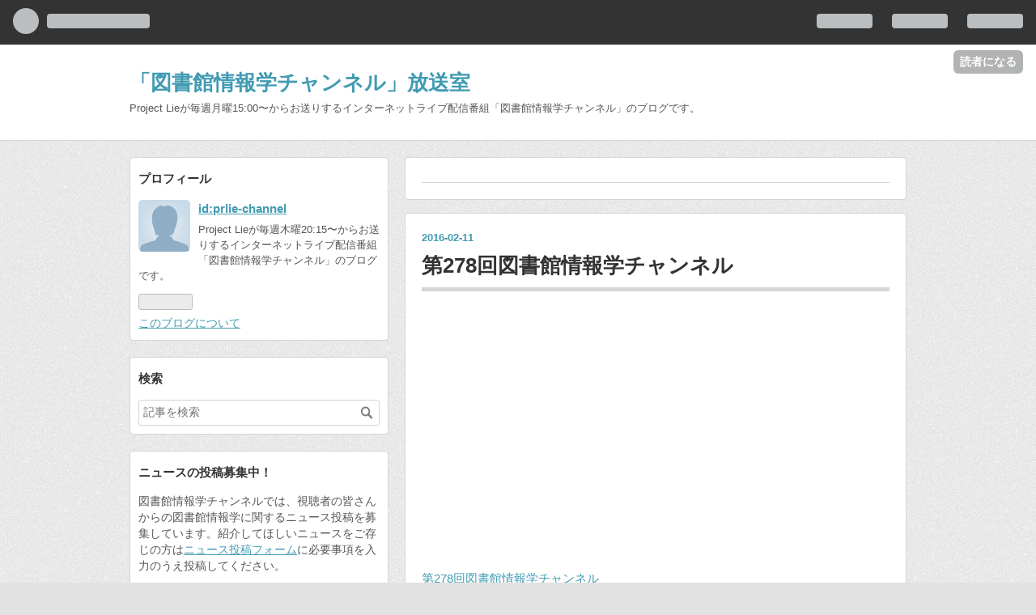

--- FILE ---
content_type: text/html; charset=utf-8
request_url: https://lis-channel.hatenablog.com/entry/2016/02/11/200749
body_size: 11064
content:
<!DOCTYPE html>
<html
  lang="ja"

data-admin-domain="//blog.hatena.ne.jp"
data-admin-origin="https://blog.hatena.ne.jp"
data-author="prlie-channel"
data-avail-langs="ja en"
data-blog="lis-channel.hatenablog.com"
data-blog-host="lis-channel.hatenablog.com"
data-blog-is-public="1"
data-blog-name="「図書館情報学チャンネル」放送室"
data-blog-owner="prlie-channel"
data-blog-show-ads="1"
data-blog-show-sleeping-ads="1"
data-blog-uri="https://lis-channel.hatenablog.com/"
data-blog-uuid="6653586347156027644"
data-blogs-uri-base="https://lis-channel.hatenablog.com"
data-brand="hatenablog"
data-data-layer="{&quot;hatenablog&quot;:{&quot;admin&quot;:{},&quot;analytics&quot;:{&quot;brand_property_id&quot;:&quot;&quot;,&quot;measurement_id&quot;:&quot;&quot;,&quot;non_sampling_property_id&quot;:&quot;&quot;,&quot;property_id&quot;:&quot;&quot;,&quot;separated_property_id&quot;:&quot;UA-29716941-17&quot;},&quot;blog&quot;:{&quot;blog_id&quot;:&quot;6653586347156027644&quot;,&quot;content_seems_japanese&quot;:&quot;true&quot;,&quot;disable_ads&quot;:&quot;&quot;,&quot;enable_ads&quot;:&quot;true&quot;,&quot;enable_keyword_link&quot;:&quot;true&quot;,&quot;entry_show_footer_related_entries&quot;:&quot;true&quot;,&quot;force_pc_view&quot;:&quot;false&quot;,&quot;is_public&quot;:&quot;true&quot;,&quot;is_responsive_view&quot;:&quot;false&quot;,&quot;is_sleeping&quot;:&quot;true&quot;,&quot;lang&quot;:&quot;ja&quot;,&quot;name&quot;:&quot;\u300c\u56f3\u66f8\u9928\u60c5\u5831\u5b66\u30c1\u30e3\u30f3\u30cd\u30eb\u300d\u653e\u9001\u5ba4&quot;,&quot;owner_name&quot;:&quot;prlie-channel&quot;,&quot;uri&quot;:&quot;https://lis-channel.hatenablog.com/&quot;},&quot;brand&quot;:&quot;hatenablog&quot;,&quot;page_id&quot;:&quot;entry&quot;,&quot;permalink_entry&quot;:{&quot;author_name&quot;:&quot;prlie-channel&quot;,&quot;categories&quot;:&quot;&quot;,&quot;character_count&quot;:1774,&quot;date&quot;:&quot;2016-02-11&quot;,&quot;entry_id&quot;:&quot;6653586347156885418&quot;,&quot;first_category&quot;:&quot;&quot;,&quot;hour&quot;:&quot;20&quot;,&quot;title&quot;:&quot;\u7b2c278\u56de\u56f3\u66f8\u9928\u60c5\u5831\u5b66\u30c1\u30e3\u30f3\u30cd\u30eb&quot;,&quot;uri&quot;:&quot;https://lis-channel.hatenablog.com/entry/2016/02/11/200749&quot;},&quot;pro&quot;:&quot;free&quot;,&quot;router_type&quot;:&quot;blogs&quot;}}"
data-device="pc"
data-dont-recommend-pro="false"
data-global-domain="https://hatena.blog"
data-globalheader-color="b"
data-globalheader-type="pc"
data-has-touch-view="1"
data-help-url="https://help.hatenablog.com"
data-page="entry"
data-parts-domain="https://hatenablog-parts.com"
data-plus-available=""
data-pro="false"
data-router-type="blogs"
data-sentry-dsn="https://03a33e4781a24cf2885099fed222b56d@sentry.io/1195218"
data-sentry-environment="production"
data-sentry-sample-rate="0.1"
data-static-domain="https://cdn.blog.st-hatena.com"
data-version="c8e029e80aa44b5e077de945968261"




  data-initial-state="{}"

  >
  <head prefix="og: http://ogp.me/ns# fb: http://ogp.me/ns/fb# article: http://ogp.me/ns/article#">

  

  
  <meta name="viewport" content="width=device-width, initial-scale=1.0" />


  


  

  <meta name="robots" content="max-image-preview:large" />


  <meta charset="utf-8"/>
  <meta http-equiv="X-UA-Compatible" content="IE=7; IE=9; IE=10; IE=11" />
  <title>第278回図書館情報学チャンネル - 「図書館情報学チャンネル」放送室</title>

  
  <link rel="canonical" href="https://lis-channel.hatenablog.com/entry/2016/02/11/200749"/>



  

<meta itemprop="name" content="第278回図書館情報学チャンネル - 「図書館情報学チャンネル」放送室"/>

  <meta itemprop="image" content="https://ogimage.blog.st-hatena.com/6653586347156027644/6653586347156885418/1455189311"/>


  <meta property="og:title" content="第278回図書館情報学チャンネル - 「図書館情報学チャンネル」放送室"/>
<meta property="og:type" content="article"/>
  <meta property="og:url" content="https://lis-channel.hatenablog.com/entry/2016/02/11/200749"/>

  <meta property="og:image" content="https://ogimage.blog.st-hatena.com/6653586347156027644/6653586347156885418/1455189311"/>

<meta property="og:image:alt" content="第278回図書館情報学チャンネル - 「図書館情報学チャンネル」放送室"/>
    <meta property="og:description" content="第278回図書館情報学チャンネル 【プログラム】20:15- OP20:20- オープニングトーク【友朋堂】お知らせ。友朋堂吾妻店は2/12（金）を持ちまして店頭営業を終了いたします。2/11(木)が最終の営業日となります。お客様方にはご迷惑おかけします。桜店・梅園店に関しては現時点では未定です。詳細がわかりましたらツイートいたします。永らくのご愛顧ありがとうございました。— 徳永直良（友朋堂吾妻店店員） (@naox_toku) 2016, 2月 1020:25- 注目トピックディスカッション 【イベント】東京大学大学院情報学環DNP学術電子コンテンツ研究寄附講座開設記念シンポジウム「これか…" />
<meta property="og:site_name" content="「図書館情報学チャンネル」放送室"/>

  <meta property="article:published_time" content="2016-02-11T11:07:49Z" />

      <meta name="twitter:card"  content="summary_large_image" />
    <meta name="twitter:image" content="https://ogimage.blog.st-hatena.com/6653586347156027644/6653586347156885418/1455189311" />  <meta name="twitter:title" content="第278回図書館情報学チャンネル - 「図書館情報学チャンネル」放送室" />    <meta name="twitter:description" content="第278回図書館情報学チャンネル 【プログラム】20:15- OP20:20- オープニングトーク【友朋堂】お知らせ。友朋堂吾妻店は2/12（金）を持ちまして店頭営業を終了いたします。2/11(木)が最終の営業日となります。お客様方にはご迷惑おかけします。桜店・梅園店に関しては現時点では未定です。詳細がわかりましたらツ…" />  <meta name="twitter:app:name:iphone" content="はてなブログアプリ" />
  <meta name="twitter:app:id:iphone" content="583299321" />
  <meta name="twitter:app:url:iphone" content="hatenablog:///open?uri=https%3A%2F%2Flis-channel.hatenablog.com%2Fentry%2F2016%2F02%2F11%2F200749" />
  
    <meta name="description" content="第278回図書館情報学チャンネル 【プログラム】20:15- OP20:20- オープニングトーク【友朋堂】お知らせ。友朋堂吾妻店は2/12（金）を持ちまして店頭営業を終了いたします。2/11(木)が最終の営業日となります。お客様方にはご迷惑おかけします。桜店・梅園店に関しては現時点では未定です。詳細がわかりましたらツイートいたします。永らくのご愛顧ありがとうございました。— 徳永直良（友朋堂吾妻店店員） (@naox_toku) 2016, 2月 1020:25- 注目トピックディスカッション 【イベント】東京大学大学院情報学環DNP学術電子コンテンツ研究寄附講座開設記念シンポジウム「これか…" />


  
<script
  id="embed-gtm-data-layer-loader"
  data-data-layer-page-specific="{&quot;hatenablog&quot;:{&quot;blogs_permalink&quot;:{&quot;has_related_entries_with_elasticsearch&quot;:&quot;false&quot;,&quot;is_author_pro&quot;:&quot;false&quot;,&quot;blog_afc_issued&quot;:&quot;false&quot;,&quot;is_blog_sleeping&quot;:&quot;true&quot;,&quot;entry_afc_issued&quot;:&quot;false&quot;}}}"
>
(function() {
  function loadDataLayer(elem, attrName) {
    if (!elem) { return {}; }
    var json = elem.getAttribute(attrName);
    if (!json) { return {}; }
    return JSON.parse(json);
  }

  var globalVariables = loadDataLayer(
    document.documentElement,
    'data-data-layer'
  );
  var pageSpecificVariables = loadDataLayer(
    document.getElementById('embed-gtm-data-layer-loader'),
    'data-data-layer-page-specific'
  );

  var variables = [globalVariables, pageSpecificVariables];

  if (!window.dataLayer) {
    window.dataLayer = [];
  }

  for (var i = 0; i < variables.length; i++) {
    window.dataLayer.push(variables[i]);
  }
})();
</script>

<!-- Google Tag Manager -->
<script>(function(w,d,s,l,i){w[l]=w[l]||[];w[l].push({'gtm.start':
new Date().getTime(),event:'gtm.js'});var f=d.getElementsByTagName(s)[0],
j=d.createElement(s),dl=l!='dataLayer'?'&l='+l:'';j.async=true;j.src=
'https://www.googletagmanager.com/gtm.js?id='+i+dl;f.parentNode.insertBefore(j,f);
})(window,document,'script','dataLayer','GTM-P4CXTW');</script>
<!-- End Google Tag Manager -->











  <link rel="shortcut icon" href="https://lis-channel.hatenablog.com/icon/favicon">
<link rel="apple-touch-icon" href="https://lis-channel.hatenablog.com/icon/touch">
<link rel="icon" sizes="192x192" href="https://lis-channel.hatenablog.com/icon/link">

  

<link rel="alternate" type="application/atom+xml" title="Atom" href="https://lis-channel.hatenablog.com/feed"/>
<link rel="alternate" type="application/rss+xml" title="RSS2.0" href="https://lis-channel.hatenablog.com/rss"/>

  <link rel="alternate" type="application/json+oembed" href="https://hatena.blog/oembed?url=https%3A%2F%2Flis-channel.hatenablog.com%2Fentry%2F2016%2F02%2F11%2F200749&amp;format=json" title="oEmbed Profile of 第278回図書館情報学チャンネル"/>
<link rel="alternate" type="text/xml+oembed" href="https://hatena.blog/oembed?url=https%3A%2F%2Flis-channel.hatenablog.com%2Fentry%2F2016%2F02%2F11%2F200749&amp;format=xml" title="oEmbed Profile of 第278回図書館情報学チャンネル"/>
  
  <link rel="author" href="http://www.hatena.ne.jp/prlie-channel/">

  

  


  
    
<link rel="stylesheet" type="text/css" href="https://cdn.blog.st-hatena.com/css/blog.css?version=c8e029e80aa44b5e077de945968261"/>

    
  <link rel="stylesheet" type="text/css" href="https://usercss.blog.st-hatena.com/blog_style/6653586347156027644/2bc0e828d055a13772ec6763ab7775eac4b8fc4a"/>
  
  

  

  
<script> </script>

  
<style>
  div#google_afc_user,
  div.google-afc-user-container,
  div.google_afc_image,
  div.google_afc_blocklink {
      display: block !important;
  }
</style>


  
    <script src="https://cdn.pool.st-hatena.com/valve/valve.js" async></script>
<script id="test-valve-definition">
  var valve = window.valve || [];

  valve.push(function(v) {
    
    

    v.config({
      service: 'blog',
      content: {
        result: 'adtrust',
        documentIds: ["blog:entry:6653586347156885418"]
      }
    });
    v.defineDFPSlot({"sizes":[[300,250],[336,280]],"slotId":"google_afc_user_container_0","unit":"/4374287/blo_pc_com_6_3328_0_no"});    v.defineDFPSlot({"lazy":1,"sizes":{"mappings":[[[320,568],[[336,280],[300,250],"fluid"]],[[0,0],[[300,250]]]]},"slotId":"sleeping-ad-in-entry","unit":"/4374287/blog_pc_entry_sleep_in-article"});    v.defineDFPSlot({"lazy":"","sizes":[[300,250],[336,280],[468,60],"fluid"],"slotId":"google_afc_user_container_1","unit":"/4374287/blog_user"});
    v.sealDFPSlots();
  });
</script>

  

  
    <script type="application/ld+json">{"@context":"http://schema.org","@type":"Article","dateModified":"2016-02-11T20:15:11+09:00","datePublished":"2016-02-11T20:07:49+09:00","description":"第278回図書館情報学チャンネル 【プログラム】20:15- OP20:20- オープニングトーク【友朋堂】お知らせ。友朋堂吾妻店は2/12（金）を持ちまして店頭営業を終了いたします。2/11(木)が最終の営業日となります。お客様方にはご迷惑おかけします。桜店・梅園店に関しては現時点では未定です。詳細がわかりましたらツイートいたします。永らくのご愛顧ありがとうございました。— 徳永直良（友朋堂吾妻店店員） (@naox_toku) 2016, 2月 1020:25- 注目トピックディスカッション 【イベント】東京大学大学院情報学環DNP学術電子コンテンツ研究寄附講座開設記念シンポジウム「これか…","headline":"第278回図書館情報学チャンネル","image":["https://cdn.blog.st-hatena.com/images/theme/og-image-1500.png"],"mainEntityOfPage":{"@id":"https://lis-channel.hatenablog.com/entry/2016/02/11/200749","@type":"WebPage"}}</script>

  

  

  

</head>

  <body class="page-entry globalheader-ng-enabled">
    

<div id="globalheader-container"
  data-brand="hatenablog"
  
  >
  <iframe id="globalheader" height="37" frameborder="0" allowTransparency="true"></iframe>
</div>


  
  
  
    <nav class="
      blog-controlls
      
    ">
      <div class="blog-controlls-blog-icon">
        <a href="https://lis-channel.hatenablog.com/">
          <img src="https://cdn.blog.st-hatena.com/images/admin/blog-icon-noimage.png" alt="「図書館情報学チャンネル」放送室"/>
        </a>
      </div>
      <div class="blog-controlls-title">
        <a href="https://lis-channel.hatenablog.com/">「図書館情報学チャンネル」放送室</a>
      </div>
      <a href="https://blog.hatena.ne.jp/prlie-channel/lis-channel.hatenablog.com/subscribe?utm_campaign=subscribe_blog&amp;utm_source=blogs_topright_button&amp;utm_medium=button" class="blog-controlls-subscribe-btn test-blog-header-controlls-subscribe">
        読者になる
      </a>
    </nav>
  

  <div id="container">
    <div id="container-inner">
      <header id="blog-title" data-brand="hatenablog">
  <div id="blog-title-inner" >
    <div id="blog-title-content">
      <h1 id="title"><a href="https://lis-channel.hatenablog.com/">「図書館情報学チャンネル」放送室</a></h1>
      
        <h2 id="blog-description">Project Lieが毎週月曜15:00〜からお送りするインターネットライブ配信番組「図書館情報学チャンネル」のブログです。</h2>
      
    </div>
  </div>
</header>

      

      
      




<div id="content" class="hfeed"
  
  >
  <div id="content-inner">
    <div id="wrapper">
      <div id="main">
        <div id="main-inner">
          
  <article class="entry no-entry sleeping-ads" style="display: block !important;">
    <div class="entry-inner">
      <div class="entry-content">
        
        
        <div class="variable-mobileWeb-ad">
          <div id="google_afc_user_container_0" class="sleeping-ad" style="display: block !important;"></div>
        </div>
        

        
        <p class="sleeping-ads-notice" style="display: none;">この広告は、90日以上更新していないブログに表示しています。</p>
      </div>
    </div>
  </article>


          


  


          
  
  <!-- google_ad_section_start -->
  <!-- rakuten_ad_target_begin -->
  
  
  

  

  
    
      
        <article class="entry hentry test-hentry js-entry-article date-first autopagerize_page_element chars-2000 words-100 mode-hatena entry-odd" id="entry-6653586347156885418" data-keyword-campaign="" data-uuid="6653586347156885418" data-publication-type="entry">
  <div class="entry-inner">
    <header class="entry-header">
  
    <div class="date entry-date first">
    <a href="https://lis-channel.hatenablog.com/archive/2016/02/11" rel="nofollow">
      <time datetime="2016-02-11T11:07:49Z" title="2016-02-11T11:07:49Z">
        <span class="date-year">2016</span><span class="hyphen">-</span><span class="date-month">02</span><span class="hyphen">-</span><span class="date-day">11</span>
      </time>
    </a>
      </div>
  <h1 class="entry-title">
  <a href="https://lis-channel.hatenablog.com/entry/2016/02/11/200749" class="entry-title-link bookmark">第278回図書館情報学チャンネル</a>
</h1>

  
  


  

  

</header>

    


    <div class="entry-content hatenablog-entry">
  
    <p><iframe width="420" height="315" frameborder="0" allowfullscreen="" src="//www.youtube.com/embed/8BNbhYf_Lr0"></iframe><br><a href="https://youtube.com/watch?v=8BNbhYf_Lr0">第278回図書館情報学チャンネル</a></p><br />
<p>【プログラム】</p><p>20:15- OP</p><p>20:20- オープニングトーク<blockquote class="twitter-tweet" data-lang="ja"><p lang="ja" dir="ltr">【友朋堂】お知らせ。友朋堂吾妻店は2/12（金）を持ちまして店頭営業を終了いたします。2/11(木)が最終の営業日となります。お客様方にはご迷惑おかけします。桜店・梅園店に関しては現時点では未定です。詳細がわかりましたらツイートいたします。永らくのご愛顧ありがとうございました。</p>&mdash; 徳永直良（友朋堂吾妻店店員） (@naox_<a class="keyword" href="http://d.hatena.ne.jp/keyword/toku">toku</a>) <a href="https://twitter.com/naox_toku/status/697397635762642945">2016, 2月 10</a></blockquote><script async src="//platform.twitter.com/widgets.js" charset="utf-8"></script></p><p>20:25- 注目トピックディスカッション</p>

<ul>
<li><a href="http://current.ndl.go.jp/node/30458">&#x3010;&#x30A4;&#x30D9;&#x30F3;&#x30C8;&#x3011;&#x6771;&#x4EAC;&#x5927;&#x5B66;&#x5927;&#x5B66;&#x9662;&#x60C5;&#x5831;&#x5B66;&#x74B0;DNP&#x5B66;&#x8853;&#x96FB;&#x5B50;&#x30B3;&#x30F3;&#x30C6;&#x30F3;&#x30C4;&#x7814;&#x7A76;&#x5BC4;&#x9644;&#x8B1B;&#x5EA7;&#x958B;&#x8A2D;&#x8A18;&#x5FF5;&#x30B7;&#x30F3;&#x30DD;&#x30B8;&#x30A6;&#x30E0;&#x300C;&#x3053;&#x308C;&#x304B;&#x3089;&#x306E;&#x5B66;&#x8853;&#x30C7;&#x30B8;&#x30BF;&#x30EB;&#x30FB;&#x30A2;&#x30FC;&#x30AB;&#x30A4;&#x30D6;&#x300D;&#xFF08;2/9&#x30FB;&#x6771;&#x4EAC;&#xFF09; | &#x30AB;&#x30EC;&#x30F3;&#x30C8;&#x30A2;&#x30A6;&#x30A7;&#x30A2;&#x30CD;&#x30B9;&#x30FB;&#x30DD;&#x30FC;&#x30BF;&#x30EB;</a></li>
</ul><p>20:40- 最新ニュースピックアップ</p>

<ul>
<li>北海道立図書館、2015年度から開始した遠隔地研修の動画「絵本の読み聞かせをやってみよう！準備編」を公開
<ul>
<li><a href="http://current.ndl.go.jp/node/30665">http://current.ndl.go.jp/node/30665</a></li>
</ul></li>
<li><a class="keyword" href="http://d.hatena.ne.jp/keyword/%C5%E7%BA%AC%B8%A9">島根県</a>立図書館、「キラキラしまね笑顔で読み聞かせフォトコンテスト」の受賞作品を展示し、ウェブサイトで公開
<ul>
<li><a href="http://current.ndl.go.jp/node/30667">http://current.ndl.go.jp/node/30667</a></li>
</ul></li>
<li>講演会「翻訳という魔法のメガネ―海外児童文学受容の50年」
<ul>
<li><a href="http://www.kodomo.go.jp/event/event/event2016-03.html">http://www.kodomo.go.jp/event/event/event2016-03.html</a></li>
</ul></li>
<li>児童書の表紙画像の利用に関して解説したウェブページ（<a class="keyword" href="http://d.hatena.ne.jp/keyword/%BA%B4%B2%EC%B8%A9">佐賀県</a>立図書館）
<ul>
<li><a href="http://current.ndl.go.jp/node/30685">http://current.ndl.go.jp/node/30685</a></li>
</ul></li>
<li>Cricket Media社、米国議会図書館と共同で、19世紀から20世紀初期の児童書を閲覧できるアプリを開発
<ul>
<li><a href="http://current.ndl.go.jp/node/30657">http://current.ndl.go.jp/node/30657</a></li>
</ul></li>
<li>米国<a class="keyword" href="http://d.hatena.ne.jp/keyword/%B0%F5%BA%FE%B6%C9">印刷局</a>（<a class="keyword" href="http://d.hatena.ne.jp/keyword/GPO">GPO</a>）、<a class="keyword" href="http://d.hatena.ne.jp/keyword/%CF%A2%CB%AE%C0%AF%C9%DC">連邦政府</a>の情報が入手できる“govinfo”のBeta版を公開
<ul>
<li><a href="http://current.ndl.go.jp/node/30661">http://current.ndl.go.jp/node/30661</a></li>
</ul></li>
<li>米国国立医学図書館（NLM）、無料の医学関係の画像データベース“MedPix®”を公開
<ul>
<li><a href="http://current.ndl.go.jp/node/30676">http://current.ndl.go.jp/node/30676</a></li>
</ul></li>
<li><a class="keyword" href="http://d.hatena.ne.jp/keyword/%B9%F1%C5%DA%C3%CF%CD%FD%B1%A1">国土地理院</a>、「地図・空中写真閲覧サービス」の機能を改善
<ul>
<li><a href="http://current.ndl.go.jp/node/30677">http://current.ndl.go.jp/node/30677</a></li>
</ul></li>
<li>出版社と図書館の関係についての英国での議論（記事紹介）
<ul>
<li><a href="http://current.ndl.go.jp/node/30678">http://current.ndl.go.jp/node/30678</a></li>
</ul></li>
<li>メディアドゥ、日本の様々な書物を英訳する官民連携のプロジェクト「JAPAN LIBRARY」で英訳された<a class="keyword" href="http://d.hatena.ne.jp/keyword/%C5%C5%BB%D2%BD%F1%C0%D2">電子書籍</a>を、米・<a class="keyword" href="http://d.hatena.ne.jp/keyword/OverDrive">OverDrive</a>を通じて、海外の<a class="keyword" href="http://d.hatena.ne.jp/keyword/%C5%C5%BB%D2%BF%DE%BD%F1%B4%DB">電子図書館</a>へ
<ul>
<li><a href="http://current.ndl.go.jp/node/30690">http://current.ndl.go.jp/node/30690</a></li>
</ul></li>
<li>自動運転の<a class="keyword" href="http://d.hatena.ne.jp/keyword/%BF%CD%B9%A9%C3%CE%C7%BD">人工知能</a>はドライバー” 米<a class="keyword" href="http://d.hatena.ne.jp/keyword/%B1%BF%CD%A2%BE%CA">運輸省</a>が初判断	
<ul>
<li><a href="http://www3.nhk.or.jp/news/html/20160210/k10010404571000.html">http://www3.nhk.or.jp/news/html/20160210/k10010404571000.html</a></li>
</ul></li>
</ul><p>20:55- イベント等情報</p>

<ul>
<li>【イベント】公開シンポジウム「<a class="keyword" href="http://d.hatena.ne.jp/keyword/%C5%C5%BB%D2%BD%F1%C0%D2">電子書籍</a>の出版・流通と図書館の課題--読書<a class="keyword" href="http://d.hatena.ne.jp/keyword/%A5%A2%A5%AF%A5%BB%A5%B7%A5%D3%A5%EA%A5%C6%A5%A3">アクセシビリティ</a>を中心に」（東京・3/2）
<ul>
<li><a href="http://current.ndl.go.jp/node/30679">http://current.ndl.go.jp/node/30679</a></li>
</ul></li>
<li>【イベント】デジタル・ヒューマニティーズ関連ワークショップ（東京・2/10、2/12）
<ul>
<li><a href="http://current.ndl.go.jp/node/30655">http://current.ndl.go.jp/node/30655</a></li>
</ul></li>
</ul><p>21:00- ED</p><p>※その他気になるニュース</p>

<ul>
<li>『インターネット白書2016』が刊行、2015年版が「インターネット白書ARCHIVES」で無料公開
<ul>
<li><a href="http://current.ndl.go.jp/node/30658">http://current.ndl.go.jp/node/30658</a></li>
</ul></li>
<li>米国<a class="keyword" href="http://d.hatena.ne.jp/keyword/%CE%F2%BB%CB%B3%D8">歴史学</a>協会による、デジタル研究評価の<a class="keyword" href="http://d.hatena.ne.jp/keyword/%A5%AC%A5%A4%A5%C9%A5%E9%A5%A4%A5%F3">ガイドライン</a>の翻訳が日本デジタル・ヒューマニティーズ学会のウェブサイトに掲載される
<ul>
<li><a href="http://current.ndl.go.jp/node/30660">http://current.ndl.go.jp/node/30660</a></li>
</ul></li>
<li><a class="keyword" href="http://d.hatena.ne.jp/keyword/Google">Google</a>、<a class="keyword" href="http://d.hatena.ne.jp/keyword/Flash">Flash</a>ディスプレイ広告を2017年1月2日に完全終了へ
<ul>
<li><a href="http://www.itmedia.co.jp/news/articles/1602/10/news085.html">http://www.itmedia.co.jp/news/articles/1602/10/news085.html</a></li>
</ul></li>
</ul>
    
    




    

  
</div>

    
  <footer class="entry-footer">
    
    <div class="entry-tags-wrapper">
  <div class="entry-tags">  </div>
</div>

    <p class="entry-footer-section track-inview-by-gtm" data-gtm-track-json="{&quot;area&quot;: &quot;finish_reading&quot;}">
  <span class="author vcard"><span class="fn" data-load-nickname="1" data-user-name="prlie-channel" >prlie-channel</span></span>
  <span class="entry-footer-time"><a href="https://lis-channel.hatenablog.com/entry/2016/02/11/200749"><time data-relative datetime="2016-02-11T11:07:49Z" title="2016-02-11T11:07:49Z" class="updated">2016-02-11 20:07</time></a></span>
  
  
  
    <span class="
      entry-footer-subscribe
      
    " data-test-blog-controlls-subscribe>
      <a href="https://blog.hatena.ne.jp/prlie-channel/lis-channel.hatenablog.com/subscribe?utm_campaign=subscribe_blog&amp;utm_source=blogs_entry_footer&amp;utm_medium=button">
        読者になる
      </a>
    </span>
  
</p>

    
  <div
    class="hatena-star-container"
    data-hatena-star-container
    data-hatena-star-url="https://lis-channel.hatenablog.com/entry/2016/02/11/200749"
    data-hatena-star-title="第278回図書館情報学チャンネル"
    data-hatena-star-variant="profile-icon"
    data-hatena-star-profile-url-template="https://blog.hatena.ne.jp/{username}/"
  ></div>


    
<div class="social-buttons">
  
  
    <div class="social-button-item">
      <a href="https://b.hatena.ne.jp/entry/s/lis-channel.hatenablog.com/entry/2016/02/11/200749" class="hatena-bookmark-button" data-hatena-bookmark-url="https://lis-channel.hatenablog.com/entry/2016/02/11/200749" data-hatena-bookmark-layout="vertical-balloon" data-hatena-bookmark-lang="ja" title="この記事をはてなブックマークに追加"><img src="https://b.st-hatena.com/images/entry-button/button-only.gif" alt="この記事をはてなブックマークに追加" width="20" height="20" style="border: none;" /></a>
    </div>
  
  
    <div class="social-button-item">
      <div class="fb-share-button" data-layout="box_count" data-href="https://lis-channel.hatenablog.com/entry/2016/02/11/200749"></div>
    </div>
  
  
    
    
    <div class="social-button-item">
      <a
          class="entry-share-button entry-share-button-twitter test-share-button-twitter"
          href="https://x.com/intent/tweet?text=%E7%AC%AC278%E5%9B%9E%E5%9B%B3%E6%9B%B8%E9%A4%A8%E6%83%85%E5%A0%B1%E5%AD%A6%E3%83%81%E3%83%A3%E3%83%B3%E3%83%8D%E3%83%AB+-+%E3%80%8C%E5%9B%B3%E6%9B%B8%E9%A4%A8%E6%83%85%E5%A0%B1%E5%AD%A6%E3%83%81%E3%83%A3%E3%83%B3%E3%83%8D%E3%83%AB%E3%80%8D%E6%94%BE%E9%80%81%E5%AE%A4&amp;url=https%3A%2F%2Flis-channel.hatenablog.com%2Fentry%2F2016%2F02%2F11%2F200749"
          title="X（Twitter）で投稿する"
        ></a>
    </div>
  
  
  
  
  
  
</div>

    
  
  
    
    <div class="google-afc-image test-google-rectangle-ads">      
      
      <div id="google_afc_user_container_1" class="google-afc-user-container google_afc_blocklink2_5 google_afc_boder" data-test-unit="/4374287/blog_user"></div>
      
        <a href="http://blog.hatena.ne.jp/guide/pro" class="open-pro-modal" data-guide-pro-modal-ad-url="https://hatena.blog/guide/pro/modal/ad">広告を非表示にする</a>
      
    </div>
  
  


    <div class="customized-footer">
      

        

          <div class="entry-footer-modules" id="entry-footer-secondary-modules">        </div>
        

      
    </div>
    
  <div class="comment-box js-comment-box">
    
    <ul class="comment js-comment">
      <li class="read-more-comments" style="display: none;"><a>もっと読む</a></li>
    </ul>
    
      <a class="leave-comment-title js-leave-comment-title">コメントを書く</a>
    
  </div>

  </footer>

  </div>
</article>

      
      
    
  

  
  <!-- rakuten_ad_target_end -->
  <!-- google_ad_section_end -->
  
  
  
  <div class="pager pager-permalink permalink">
    
      
      <span class="pager-prev">
        <a href="https://lis-channel.hatenablog.com/entry/2016/02/18/191001" rel="prev">
          <span class="pager-arrow">&laquo; </span>
          第279回図書館情報学チャンネル
        </a>
      </span>
    
    
      
      <span class="pager-next">
        <a href="https://lis-channel.hatenablog.com/entry/2016/02/04/234343" rel="next">
          第277回図書館情報学チャンネル
          <span class="pager-arrow"> &raquo;</span>
        </a>
      </span>
    
  </div>


  



        </div>
      </div>

      <aside id="box1">
  <div id="box1-inner">
  </div>
</aside>

    </div><!-- #wrapper -->

    
<aside id="box2">
  
  <div id="box2-inner">
    
      

<div class="hatena-module hatena-module-profile">
  <div class="hatena-module-title">
    プロフィール
  </div>
  <div class="hatena-module-body">
    
    <a href="https://lis-channel.hatenablog.com/about" class="profile-icon-link">
      <img src="https://cdn.profile-image.st-hatena.com/users/prlie-channel/profile.png"
      alt="id:prlie-channel" class="profile-icon" />
    </a>
    

    
    <span class="id">
      <a href="https://lis-channel.hatenablog.com/about" class="hatena-id-link"><span data-load-nickname="1" data-user-name="prlie-channel">id:prlie-channel</span></a>
      
  
  


    </span>
    

    

    
    <div class="profile-description">
      <p>Project Lieが毎週木曜20:15〜からお送りするインターネットライブ配信番組「図書館情報学チャンネル」のブログです。</p>

    </div>
    

    
      <div class="hatena-follow-button-box btn-subscribe js-hatena-follow-button-box"
  
  >

  <a href="#" class="hatena-follow-button js-hatena-follow-button">
    <span class="subscribing">
      <span class="foreground">読者です</span>
      <span class="background">読者をやめる</span>
    </span>
    <span class="unsubscribing" data-track-name="profile-widget-subscribe-button" data-track-once>
      <span class="foreground">読者になる</span>
      <span class="background">読者になる</span>
    </span>
  </a>
  <div class="subscription-count-box js-subscription-count-box">
    <i></i>
    <u></u>
    <span class="subscription-count js-subscription-count">
    </span>
  </div>
</div>

    

    

    <div class="profile-about">
      <a href="https://lis-channel.hatenablog.com/about">このブログについて</a>
    </div>

  </div>
</div>

    
      <div class="hatena-module hatena-module-search-box">
  <div class="hatena-module-title">
    検索
  </div>
  <div class="hatena-module-body">
    <form class="search-form" role="search" action="https://lis-channel.hatenablog.com/search" method="get">
  <input type="text" name="q" class="search-module-input" value="" placeholder="記事を検索" required>
  <input type="submit" value="検索" class="search-module-button" />
</form>

  </div>
</div>

    
      
<div class="hatena-module hatena-module-html">
    <div class="hatena-module-title">ニュースの投稿募集中！</div>
  <div class="hatena-module-body">
    <p>図書館情報学チャンネルでは、視聴者の皆さんからの図書館情報学に関するニュース投稿を募集しています。紹介してほしいニュースをご存じの方は<a href="https://docs.google.com/forms/d/129jXWchlTd49A3ln0JoGbaOMJNP0v4Iph5dLtmT8QEY/edit">ニュース投稿フォーム</a>に必要事項を入力のうえ投稿してください。</p>
  </div>
</div>

    
      <div class="hatena-module hatena-module-links">
  <div class="hatena-module-title">
    リンク
  </div>
  <div class="hatena-module-body">
    <ul class="hatena-urllist">
      
        <li>
          <a href="http://project-lie.org/">公式サイト</a>
        </li>
      
        <li>
          <a href="https://www.youtube.com/channel/UC6sathYecCFHD8Eio5VVzZg">YouTubeチャンネル</a>
        </li>
      
        <li>
          <a href="https://twitter.com/lis_channel">Twitter</a>
        </li>
      
    </ul>
  </div>
</div>

    
      <div class="hatena-module hatena-module-recent-entries ">
  <div class="hatena-module-title">
    <a href="https://lis-channel.hatenablog.com/archive">
      最新記事
    </a>
  </div>
  <div class="hatena-module-body">
    <ul class="recent-entries hatena-urllist ">
  
  
    
    <li class="urllist-item recent-entries-item">
      <div class="urllist-item-inner recent-entries-item-inner">
        
          
          
          <a href="https://lis-channel.hatenablog.com/entry/2017/10/25/191628" class="urllist-title-link recent-entries-title-link  urllist-title recent-entries-title">第363回図書館情報学チャンネル（2017年10月25日）</a>




          
          

                </div>
    </li>
  
    
    <li class="urllist-item recent-entries-item">
      <div class="urllist-item-inner recent-entries-item-inner">
        
          
          
          <a href="https://lis-channel.hatenablog.com/entry/2017/10/04/182627" class="urllist-title-link recent-entries-title-link  urllist-title recent-entries-title">第362回図書館情報学チャンネル</a>




          
          

                </div>
    </li>
  
    
    <li class="urllist-item recent-entries-item">
      <div class="urllist-item-inner recent-entries-item-inner">
        
          
          
          <a href="https://lis-channel.hatenablog.com/entry/2017/09/25/131645" class="urllist-title-link recent-entries-title-link  urllist-title recent-entries-title">第361回図書館情報学チャンネル（2017年9月25日）</a>




          
          

                </div>
    </li>
  
    
    <li class="urllist-item recent-entries-item">
      <div class="urllist-item-inner recent-entries-item-inner">
        
          
          
          <a href="https://lis-channel.hatenablog.com/entry/2017/09/15/110807" class="urllist-title-link recent-entries-title-link  urllist-title recent-entries-title">第360回図書館情報学チャンネル（2017年9月15日）</a>




          
          

                </div>
    </li>
  
    
    <li class="urllist-item recent-entries-item">
      <div class="urllist-item-inner recent-entries-item-inner">
        
          
          
          <a href="https://lis-channel.hatenablog.com/entry/2017/09/07/144542" class="urllist-title-link recent-entries-title-link  urllist-title recent-entries-title">第359回図書館情報学チャンネル（2017年9月7日）</a>




          
          

                </div>
    </li>
  
</ul>

      </div>
</div>

    
      

<div class="hatena-module hatena-module-archive" data-archive-type="default" data-archive-url="https://lis-channel.hatenablog.com/archive">
  <div class="hatena-module-title">
    <a href="https://lis-channel.hatenablog.com/archive">月別アーカイブ</a>
  </div>
  <div class="hatena-module-body">
    
      
        <ul class="hatena-urllist">
          
            <li class="archive-module-year archive-module-year-hidden" data-year="2017">
              <div class="archive-module-button">
                <span class="archive-module-hide-button">▼</span>
                <span class="archive-module-show-button">▶</span>
              </div>
              <a href="https://lis-channel.hatenablog.com/archive/2017" class="archive-module-year-title archive-module-year-2017">
                2017
              </a>
              <ul class="archive-module-months">
                
                  <li class="archive-module-month">
                    <a href="https://lis-channel.hatenablog.com/archive/2017/10" class="archive-module-month-title archive-module-month-2017-10">
                      2017 / 10
                    </a>
                  </li>
                
                  <li class="archive-module-month">
                    <a href="https://lis-channel.hatenablog.com/archive/2017/09" class="archive-module-month-title archive-module-month-2017-9">
                      2017 / 9
                    </a>
                  </li>
                
                  <li class="archive-module-month">
                    <a href="https://lis-channel.hatenablog.com/archive/2017/08" class="archive-module-month-title archive-module-month-2017-8">
                      2017 / 8
                    </a>
                  </li>
                
                  <li class="archive-module-month">
                    <a href="https://lis-channel.hatenablog.com/archive/2017/07" class="archive-module-month-title archive-module-month-2017-7">
                      2017 / 7
                    </a>
                  </li>
                
                  <li class="archive-module-month">
                    <a href="https://lis-channel.hatenablog.com/archive/2017/06" class="archive-module-month-title archive-module-month-2017-6">
                      2017 / 6
                    </a>
                  </li>
                
                  <li class="archive-module-month">
                    <a href="https://lis-channel.hatenablog.com/archive/2017/05" class="archive-module-month-title archive-module-month-2017-5">
                      2017 / 5
                    </a>
                  </li>
                
                  <li class="archive-module-month">
                    <a href="https://lis-channel.hatenablog.com/archive/2017/04" class="archive-module-month-title archive-module-month-2017-4">
                      2017 / 4
                    </a>
                  </li>
                
                  <li class="archive-module-month">
                    <a href="https://lis-channel.hatenablog.com/archive/2017/03" class="archive-module-month-title archive-module-month-2017-3">
                      2017 / 3
                    </a>
                  </li>
                
                  <li class="archive-module-month">
                    <a href="https://lis-channel.hatenablog.com/archive/2017/02" class="archive-module-month-title archive-module-month-2017-2">
                      2017 / 2
                    </a>
                  </li>
                
                  <li class="archive-module-month">
                    <a href="https://lis-channel.hatenablog.com/archive/2017/01" class="archive-module-month-title archive-module-month-2017-1">
                      2017 / 1
                    </a>
                  </li>
                
              </ul>
            </li>
          
            <li class="archive-module-year archive-module-year-hidden" data-year="2016">
              <div class="archive-module-button">
                <span class="archive-module-hide-button">▼</span>
                <span class="archive-module-show-button">▶</span>
              </div>
              <a href="https://lis-channel.hatenablog.com/archive/2016" class="archive-module-year-title archive-module-year-2016">
                2016
              </a>
              <ul class="archive-module-months">
                
                  <li class="archive-module-month">
                    <a href="https://lis-channel.hatenablog.com/archive/2016/12" class="archive-module-month-title archive-module-month-2016-12">
                      2016 / 12
                    </a>
                  </li>
                
                  <li class="archive-module-month">
                    <a href="https://lis-channel.hatenablog.com/archive/2016/11" class="archive-module-month-title archive-module-month-2016-11">
                      2016 / 11
                    </a>
                  </li>
                
                  <li class="archive-module-month">
                    <a href="https://lis-channel.hatenablog.com/archive/2016/10" class="archive-module-month-title archive-module-month-2016-10">
                      2016 / 10
                    </a>
                  </li>
                
                  <li class="archive-module-month">
                    <a href="https://lis-channel.hatenablog.com/archive/2016/09" class="archive-module-month-title archive-module-month-2016-9">
                      2016 / 9
                    </a>
                  </li>
                
                  <li class="archive-module-month">
                    <a href="https://lis-channel.hatenablog.com/archive/2016/08" class="archive-module-month-title archive-module-month-2016-8">
                      2016 / 8
                    </a>
                  </li>
                
                  <li class="archive-module-month">
                    <a href="https://lis-channel.hatenablog.com/archive/2016/07" class="archive-module-month-title archive-module-month-2016-7">
                      2016 / 7
                    </a>
                  </li>
                
                  <li class="archive-module-month">
                    <a href="https://lis-channel.hatenablog.com/archive/2016/06" class="archive-module-month-title archive-module-month-2016-6">
                      2016 / 6
                    </a>
                  </li>
                
                  <li class="archive-module-month">
                    <a href="https://lis-channel.hatenablog.com/archive/2016/05" class="archive-module-month-title archive-module-month-2016-5">
                      2016 / 5
                    </a>
                  </li>
                
                  <li class="archive-module-month">
                    <a href="https://lis-channel.hatenablog.com/archive/2016/04" class="archive-module-month-title archive-module-month-2016-4">
                      2016 / 4
                    </a>
                  </li>
                
                  <li class="archive-module-month">
                    <a href="https://lis-channel.hatenablog.com/archive/2016/03" class="archive-module-month-title archive-module-month-2016-3">
                      2016 / 3
                    </a>
                  </li>
                
                  <li class="archive-module-month">
                    <a href="https://lis-channel.hatenablog.com/archive/2016/02" class="archive-module-month-title archive-module-month-2016-2">
                      2016 / 2
                    </a>
                  </li>
                
              </ul>
            </li>
          
        </ul>
      
    
  </div>
</div>

    
    
  </div>
</aside>


  </div>
</div>




      

      

    </div>
  </div>
  
<footer id="footer" data-brand="hatenablog">
  <div id="footer-inner">
    
      <div style="display:none !important" class="guest-footer js-guide-register test-blogs-register-guide" data-action="guide-register">
  <div class="guest-footer-content">
    <h3>はてなブログをはじめよう！</h3>
    <p>prlie-channelさんは、はてなブログを使っています。あなたもはてなブログをはじめてみませんか？</p>
    <div class="guest-footer-btn-container">
      <div  class="guest-footer-btn">
        <a class="btn btn-register js-inherit-ga" href="https://blog.hatena.ne.jp/register?via=200227" target="_blank">はてなブログをはじめる（無料）</a>
      </div>
      <div  class="guest-footer-btn">
        <a href="https://hatena.blog/guide" target="_blank">はてなブログとは</a>
      </div>
    </div>
  </div>
</div>

    
    <address class="footer-address">
      <a href="https://lis-channel.hatenablog.com/">
        <img src="https://cdn.blog.st-hatena.com/images/admin/blog-icon-noimage.png" width="16" height="16" alt="「図書館情報学チャンネル」放送室"/>
        <span class="footer-address-name">「図書館情報学チャンネル」放送室</span>
      </a>
    </address>
    <p class="services">
      Powered by <a href="https://hatena.blog/">Hatena Blog</a>
      |
        <a href="https://blog.hatena.ne.jp/-/abuse_report?target_url=https%3A%2F%2Flis-channel.hatenablog.com%2Fentry%2F2016%2F02%2F11%2F200749" class="report-abuse-link test-report-abuse-link" target="_blank">ブログを報告する</a>
    </p>
  </div>
</footer>


  
  <script async src="https://s.hatena.ne.jp/js/widget/star.js"></script>
  
  
  <script>
    if (typeof window.Hatena === 'undefined') {
      window.Hatena = {};
    }
    if (!Hatena.hasOwnProperty('Star')) {
      Hatena.Star = {
        VERSION: 2,
      };
    }
  </script>


  
    <div id="fb-root"></div>
<script>(function(d, s, id) {
  var js, fjs = d.getElementsByTagName(s)[0];
  if (d.getElementById(id)) return;
  js = d.createElement(s); js.id = id;
  js.src = "//connect.facebook.net/ja_JP/sdk.js#xfbml=1&appId=719729204785177&version=v17.0";
  fjs.parentNode.insertBefore(js, fjs);
}(document, 'script', 'facebook-jssdk'));</script>

  
  

<div class="quote-box">
  <div class="tooltip-quote tooltip-quote-stock">
    <i class="blogicon-quote" title="引用をストック"></i>
  </div>
  <div class="tooltip-quote tooltip-quote-tweet js-tooltip-quote-tweet">
    <a class="js-tweet-quote" target="_blank" data-track-name="quote-tweet" data-track-once>
      <img src="https://cdn.blog.st-hatena.com/images/admin/quote/quote-x-icon.svg?version=c8e029e80aa44b5e077de945968261" title="引用して投稿する" >
    </a>
  </div>
</div>

<div class="quote-stock-panel" id="quote-stock-message-box" style="position: absolute; z-index: 3000">
  <div class="message-box" id="quote-stock-succeeded-message" style="display: none">
    <p>引用をストックしました</p>
    <button class="btn btn-primary" id="quote-stock-show-editor-button" data-track-name="curation-quote-edit-button">ストック一覧を見る</button>
    <button class="btn quote-stock-close-message-button">閉じる</button>
  </div>

  <div class="message-box" id="quote-login-required-message" style="display: none">
    <p>引用するにはまずログインしてください</p>
    <button class="btn btn-primary" id="quote-login-button">ログイン</button>
    <button class="btn quote-stock-close-message-button">閉じる</button>
  </div>

  <div class="error-box" id="quote-stock-failed-message" style="display: none">
    <p>引用をストックできませんでした。再度お試しください</p>
    <button class="btn quote-stock-close-message-button">閉じる</button>
  </div>

  <div class="error-box" id="unstockable-quote-message-box" style="display: none; position: absolute; z-index: 3000;">
    <p>限定公開記事のため引用できません。</p>
  </div>
</div>

<script type="x-underscore-template" id="js-requote-button-template">
  <div class="requote-button js-requote-button">
    <button class="requote-button-btn tipsy-top" title="引用する"><i class="blogicon-quote"></i></button>
  </div>
</script>



  
  <div id="hidden-subscribe-button" style="display: none;">
    <div class="hatena-follow-button-box btn-subscribe js-hatena-follow-button-box"
  
  >

  <a href="#" class="hatena-follow-button js-hatena-follow-button">
    <span class="subscribing">
      <span class="foreground">読者です</span>
      <span class="background">読者をやめる</span>
    </span>
    <span class="unsubscribing" data-track-name="profile-widget-subscribe-button" data-track-once>
      <span class="foreground">読者になる</span>
      <span class="background">読者になる</span>
    </span>
  </a>
  <div class="subscription-count-box js-subscription-count-box">
    <i></i>
    <u></u>
    <span class="subscription-count js-subscription-count">
    </span>
  </div>
</div>

  </div>

  



    


  <script async src="https://platform.twitter.com/widgets.js" charset="utf-8"></script>

<script src="https://b.st-hatena.com/js/bookmark_button.js" charset="utf-8" async="async"></script>


<script type="text/javascript" src="https://cdn.blog.st-hatena.com/js/external/jquery.min.js?v=1.12.4&amp;version=c8e029e80aa44b5e077de945968261"></script>







<script src="https://cdn.blog.st-hatena.com/js/texts-ja.js?version=c8e029e80aa44b5e077de945968261"></script>



  <script id="vendors-js" data-env="production" src="https://cdn.blog.st-hatena.com/js/vendors.js?version=c8e029e80aa44b5e077de945968261" crossorigin="anonymous"></script>

<script id="hatenablog-js" data-env="production" src="https://cdn.blog.st-hatena.com/js/hatenablog.js?version=c8e029e80aa44b5e077de945968261" crossorigin="anonymous" data-page-id="entry"></script>


  <script>Hatena.Diary.GlobalHeader.init()</script>







    
  <script id="valve-dmp" data-service="blog" src="https://cdn.pool.st-hatena.com/valve/dmp.js" data-test-id="dmpjs" async></script>


    





  </body>
</html>

